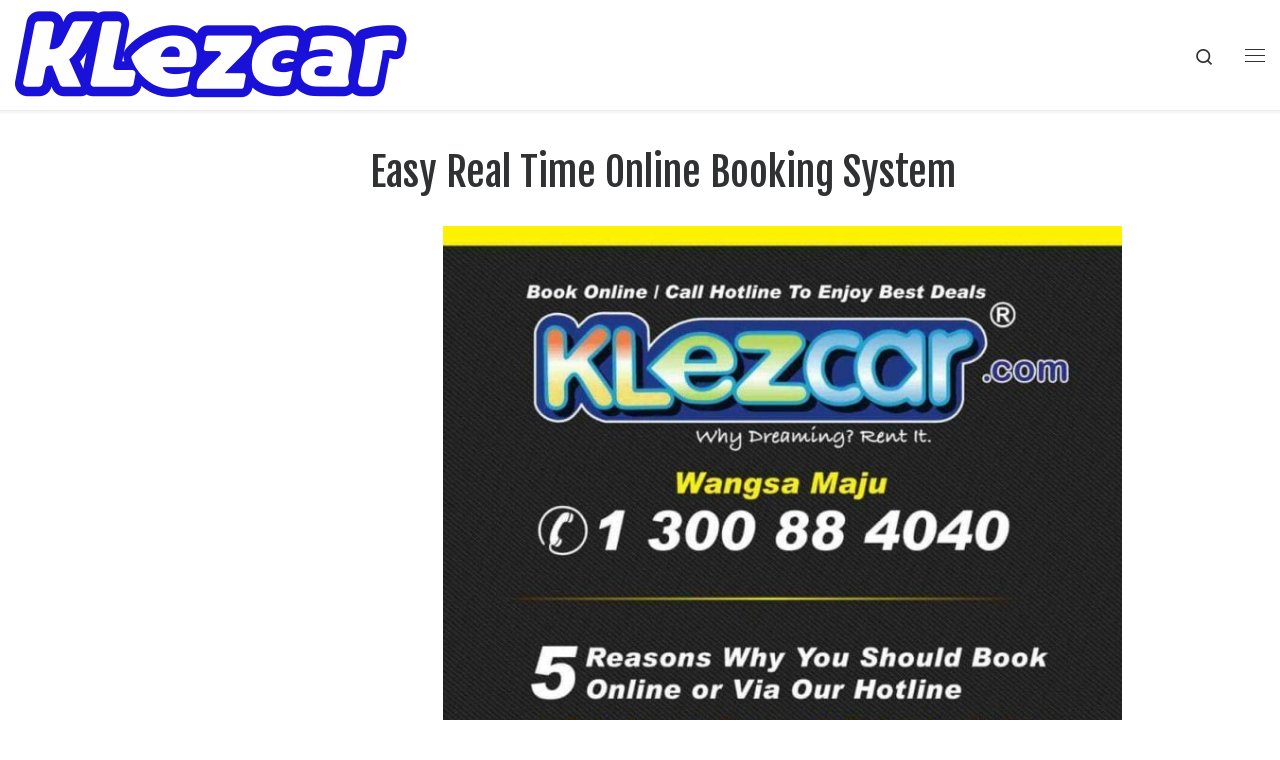

--- FILE ---
content_type: text/html; charset=UTF-8
request_url: https://blog.klezcar.com/easy-real-time-online-booking-system/
body_size: 63225
content:
<!DOCTYPE html>
<!--[if IE 7]>
<html class="ie ie7" lang="en-US">
<![endif]-->
<!--[if IE 8]>
<html class="ie ie8" lang="en-US">
<![endif]-->
<!--[if !(IE 7) | !(IE 8)  ]><!-->
<html lang="en-US" class="no-js">
<!--<![endif]-->
  <head>
  <meta charset="UTF-8" />
  <meta http-equiv="X-UA-Compatible" content="IE=EDGE" />
  <meta name="viewport" content="width=device-width, initial-scale=1.0" />
  <link rel="profile"  href="https://gmpg.org/xfn/11" />
  <link rel="pingback" href="https://blog.klezcar.com/xmlrpc.php" />
<script>(function(html){html.className = html.className.replace(/\bno-js\b/,'js')})(document.documentElement);</script>
<meta name='robots' content='index, follow, max-image-preview:large, max-snippet:-1, max-video-preview:-1' />
<!-- Google tag (gtag.js) consent mode dataLayer added by Site Kit -->
<script id="google_gtagjs-js-consent-mode-data-layer">
window.dataLayer = window.dataLayer || [];function gtag(){dataLayer.push(arguments);}
gtag('consent', 'default', {"ad_personalization":"denied","ad_storage":"denied","ad_user_data":"denied","analytics_storage":"denied","functionality_storage":"denied","security_storage":"denied","personalization_storage":"denied","region":["AT","BE","BG","CH","CY","CZ","DE","DK","EE","ES","FI","FR","GB","GR","HR","HU","IE","IS","IT","LI","LT","LU","LV","MT","NL","NO","PL","PT","RO","SE","SI","SK"],"wait_for_update":500});
window._googlesitekitConsentCategoryMap = {"statistics":["analytics_storage"],"marketing":["ad_storage","ad_user_data","ad_personalization"],"functional":["functionality_storage","security_storage"],"preferences":["personalization_storage"]};
window._googlesitekitConsents = {"ad_personalization":"denied","ad_storage":"denied","ad_user_data":"denied","analytics_storage":"denied","functionality_storage":"denied","security_storage":"denied","personalization_storage":"denied","region":["AT","BE","BG","CH","CY","CZ","DE","DK","EE","ES","FI","FR","GB","GR","HR","HU","IE","IS","IT","LI","LT","LU","LV","MT","NL","NO","PL","PT","RO","SE","SI","SK"],"wait_for_update":500};
</script>
<!-- End Google tag (gtag.js) consent mode dataLayer added by Site Kit -->

	<!-- This site is optimized with the Yoast SEO plugin v26.0 - https://yoast.com/wordpress/plugins/seo/ -->
	<title>Easy Real Time Online Booking System - Klezcar Malaysia Car Rental Service</title>
	<meta name="description" content="&nbsp; Klezcar online rental car booking system gives you immediate view of availability, rates and instant booking confirmation. It features" />
	<link rel="canonical" href="https://blog.klezcar.com/easy-real-time-online-booking-system/" />
	<meta property="og:locale" content="en_US" />
	<meta property="og:type" content="article" />
	<meta property="og:title" content="Easy Real Time Online Booking System - Klezcar Malaysia Car Rental Service" />
	<meta property="og:description" content="&nbsp; Klezcar online rental car booking system gives you immediate view of availability, rates and instant booking confirmation. It features" />
	<meta property="og:url" content="https://blog.klezcar.com/easy-real-time-online-booking-system/" />
	<meta property="og:site_name" content="Klezcar Malaysia Car Rental Service" />
	<meta property="article:publisher" content="https://www.facebook.com/KLezCar" />
	<meta property="article:modified_time" content="2015-11-03T11:20:17+00:00" />
	<meta property="og:image" content="https://blog.klezcar.com/wp-content/uploads/2015/10/photo_2015-10-19_03-09-20.jpg" />
	<meta property="og:image:width" content="905" />
	<meta property="og:image:height" content="1280" />
	<meta property="og:image:type" content="image/jpeg" />
	<meta name="twitter:card" content="summary_large_image" />
	<meta name="twitter:site" content="@klezcarhq" />
	<meta name="twitter:label1" content="Est. reading time" />
	<meta name="twitter:data1" content="1 minute" />
	<script type="application/ld+json" class="yoast-schema-graph">{"@context":"https://schema.org","@graph":[{"@type":"WebPage","@id":"https://blog.klezcar.com/easy-real-time-online-booking-system/","url":"https://blog.klezcar.com/easy-real-time-online-booking-system/","name":"Easy Real Time Online Booking System - Klezcar Malaysia Car Rental Service","isPartOf":{"@id":"https://blog.klezcar.com/#website"},"primaryImageOfPage":{"@id":"https://blog.klezcar.com/easy-real-time-online-booking-system/#primaryimage"},"image":{"@id":"https://blog.klezcar.com/easy-real-time-online-booking-system/#primaryimage"},"thumbnailUrl":"https://blog.klezcar.com/wp-content/uploads/2015/10/photo_2015-10-19_03-09-20.jpg","datePublished":"2015-11-03T10:42:26+00:00","dateModified":"2015-11-03T11:20:17+00:00","description":"&nbsp; Klezcar online rental car booking system gives you immediate view of availability, rates and instant booking confirmation. It features","breadcrumb":{"@id":"https://blog.klezcar.com/easy-real-time-online-booking-system/#breadcrumb"},"inLanguage":"en-US","potentialAction":[{"@type":"ReadAction","target":["https://blog.klezcar.com/easy-real-time-online-booking-system/"]}]},{"@type":"ImageObject","inLanguage":"en-US","@id":"https://blog.klezcar.com/easy-real-time-online-booking-system/#primaryimage","url":"https://blog.klezcar.com/wp-content/uploads/2015/10/photo_2015-10-19_03-09-20.jpg","contentUrl":"https://blog.klezcar.com/wp-content/uploads/2015/10/photo_2015-10-19_03-09-20.jpg","width":905,"height":1280,"caption":"2nd step klezcar online booking car rental"},{"@type":"BreadcrumbList","@id":"https://blog.klezcar.com/easy-real-time-online-booking-system/#breadcrumb","itemListElement":[{"@type":"ListItem","position":1,"name":"Car Rental In Kuala Lumpur Malaysia","item":"https://blog.klezcar.com/"},{"@type":"ListItem","position":2,"name":"Easy Real Time Online Booking System"}]},{"@type":"WebSite","@id":"https://blog.klezcar.com/#website","url":"https://blog.klezcar.com/","name":"Klezcar Malaysia Car Rental Service","description":"Cars For Everyone, Anytime &amp; Anywhere - KLezCar","publisher":{"@id":"https://blog.klezcar.com/#organization"},"potentialAction":[{"@type":"SearchAction","target":{"@type":"EntryPoint","urlTemplate":"https://blog.klezcar.com/?s={search_term_string}"},"query-input":{"@type":"PropertyValueSpecification","valueRequired":true,"valueName":"search_term_string"}}],"inLanguage":"en-US"},{"@type":"Organization","@id":"https://blog.klezcar.com/#organization","name":"Klezcar Malaysia Car Rental Service","url":"https://blog.klezcar.com/","logo":{"@type":"ImageObject","inLanguage":"en-US","@id":"https://blog.klezcar.com/#/schema/logo/image/","url":"https://blog.klezcar.com/wp-content/uploads/2025/09/Mobile-apps-logo-1.png","contentUrl":"https://blog.klezcar.com/wp-content/uploads/2025/09/Mobile-apps-logo-1.png","width":2084,"height":2084,"caption":"Klezcar Malaysia Car Rental Service"},"image":{"@id":"https://blog.klezcar.com/#/schema/logo/image/"},"sameAs":["https://www.facebook.com/KLezCar","https://x.com/klezcarhq"]}]}</script>
	<!-- / Yoast SEO plugin. -->


<link rel='dns-prefetch' href='//www.googletagmanager.com' />
<link rel="alternate" type="application/rss+xml" title="Klezcar Malaysia Car Rental Service &raquo; Feed" href="https://blog.klezcar.com/feed/" />
<link rel="alternate" type="application/rss+xml" title="Klezcar Malaysia Car Rental Service &raquo; Comments Feed" href="https://blog.klezcar.com/comments/feed/" />
<link rel="alternate" type="application/rss+xml" title="Klezcar Malaysia Car Rental Service &raquo; Easy Real Time Online Booking System Comments Feed" href="https://blog.klezcar.com/easy-real-time-online-booking-system/feed/" />
<link rel="alternate" title="oEmbed (JSON)" type="application/json+oembed" href="https://blog.klezcar.com/wp-json/oembed/1.0/embed?url=https%3A%2F%2Fblog.klezcar.com%2Feasy-real-time-online-booking-system%2F" />
<link rel="alternate" title="oEmbed (XML)" type="text/xml+oembed" href="https://blog.klezcar.com/wp-json/oembed/1.0/embed?url=https%3A%2F%2Fblog.klezcar.com%2Feasy-real-time-online-booking-system%2F&#038;format=xml" />
<style id='wp-img-auto-sizes-contain-inline-css'>
img:is([sizes=auto i],[sizes^="auto," i]){contain-intrinsic-size:3000px 1500px}
/*# sourceURL=wp-img-auto-sizes-contain-inline-css */
</style>
<style id='wp-emoji-styles-inline-css'>

	img.wp-smiley, img.emoji {
		display: inline !important;
		border: none !important;
		box-shadow: none !important;
		height: 1em !important;
		width: 1em !important;
		margin: 0 0.07em !important;
		vertical-align: -0.1em !important;
		background: none !important;
		padding: 0 !important;
	}
/*# sourceURL=wp-emoji-styles-inline-css */
</style>
<style id='wp-block-library-inline-css'>
:root{--wp-block-synced-color:#7a00df;--wp-block-synced-color--rgb:122,0,223;--wp-bound-block-color:var(--wp-block-synced-color);--wp-editor-canvas-background:#ddd;--wp-admin-theme-color:#007cba;--wp-admin-theme-color--rgb:0,124,186;--wp-admin-theme-color-darker-10:#006ba1;--wp-admin-theme-color-darker-10--rgb:0,107,160.5;--wp-admin-theme-color-darker-20:#005a87;--wp-admin-theme-color-darker-20--rgb:0,90,135;--wp-admin-border-width-focus:2px}@media (min-resolution:192dpi){:root{--wp-admin-border-width-focus:1.5px}}.wp-element-button{cursor:pointer}:root .has-very-light-gray-background-color{background-color:#eee}:root .has-very-dark-gray-background-color{background-color:#313131}:root .has-very-light-gray-color{color:#eee}:root .has-very-dark-gray-color{color:#313131}:root .has-vivid-green-cyan-to-vivid-cyan-blue-gradient-background{background:linear-gradient(135deg,#00d084,#0693e3)}:root .has-purple-crush-gradient-background{background:linear-gradient(135deg,#34e2e4,#4721fb 50%,#ab1dfe)}:root .has-hazy-dawn-gradient-background{background:linear-gradient(135deg,#faaca8,#dad0ec)}:root .has-subdued-olive-gradient-background{background:linear-gradient(135deg,#fafae1,#67a671)}:root .has-atomic-cream-gradient-background{background:linear-gradient(135deg,#fdd79a,#004a59)}:root .has-nightshade-gradient-background{background:linear-gradient(135deg,#330968,#31cdcf)}:root .has-midnight-gradient-background{background:linear-gradient(135deg,#020381,#2874fc)}:root{--wp--preset--font-size--normal:16px;--wp--preset--font-size--huge:42px}.has-regular-font-size{font-size:1em}.has-larger-font-size{font-size:2.625em}.has-normal-font-size{font-size:var(--wp--preset--font-size--normal)}.has-huge-font-size{font-size:var(--wp--preset--font-size--huge)}.has-text-align-center{text-align:center}.has-text-align-left{text-align:left}.has-text-align-right{text-align:right}.has-fit-text{white-space:nowrap!important}#end-resizable-editor-section{display:none}.aligncenter{clear:both}.items-justified-left{justify-content:flex-start}.items-justified-center{justify-content:center}.items-justified-right{justify-content:flex-end}.items-justified-space-between{justify-content:space-between}.screen-reader-text{border:0;clip-path:inset(50%);height:1px;margin:-1px;overflow:hidden;padding:0;position:absolute;width:1px;word-wrap:normal!important}.screen-reader-text:focus{background-color:#ddd;clip-path:none;color:#444;display:block;font-size:1em;height:auto;left:5px;line-height:normal;padding:15px 23px 14px;text-decoration:none;top:5px;width:auto;z-index:100000}html :where(.has-border-color){border-style:solid}html :where([style*=border-top-color]){border-top-style:solid}html :where([style*=border-right-color]){border-right-style:solid}html :where([style*=border-bottom-color]){border-bottom-style:solid}html :where([style*=border-left-color]){border-left-style:solid}html :where([style*=border-width]){border-style:solid}html :where([style*=border-top-width]){border-top-style:solid}html :where([style*=border-right-width]){border-right-style:solid}html :where([style*=border-bottom-width]){border-bottom-style:solid}html :where([style*=border-left-width]){border-left-style:solid}html :where(img[class*=wp-image-]){height:auto;max-width:100%}:where(figure){margin:0 0 1em}html :where(.is-position-sticky){--wp-admin--admin-bar--position-offset:var(--wp-admin--admin-bar--height,0px)}@media screen and (max-width:600px){html :where(.is-position-sticky){--wp-admin--admin-bar--position-offset:0px}}
/*# sourceURL=/wp-includes/css/dist/block-library/common.min.css */
</style>
<style id='classic-theme-styles-inline-css'>
/*! This file is auto-generated */
.wp-block-button__link{color:#fff;background-color:#32373c;border-radius:9999px;box-shadow:none;text-decoration:none;padding:calc(.667em + 2px) calc(1.333em + 2px);font-size:1.125em}.wp-block-file__button{background:#32373c;color:#fff;text-decoration:none}
/*# sourceURL=/wp-includes/css/classic-themes.min.css */
</style>
<link rel='stylesheet' id='gutenkit-frontend-common-css' href='https://blog.klezcar.com/wp-content/plugins/gutenkit-blocks-addon/build/gutenkit/frontend-common.css?ver=a28538744097629e283d' media='all' />
<style id='gutenkit-frontend-common-inline-css'>
.gkit-one-page-scroll-dots{gap:10px;--navigation-color:#00ff0d;--navigation-color-active:#00ff0d;--navigation-color-hover:#00ff0d;--navigation-tooltip-arrow-color:#00ff0d;--navigation-tooltip-arrow-color-hover:#00ff0d}.gkit-one-page-scroll-dots.gkit-one-page-scroll-dots-right{top:50%;right:0}.gkit-one-page-scroll-dots.gkit-one-page-scroll-dots-right .gkit-one-page-scroll-dot-timeline:not(:last-child)::before{height:calc(10px + 1)}.gkit-one-page-scroll-dots.gkit-one-page-scroll-dots-left{top:50%;left:0}.gkit-one-page-scroll-dots.gkit-one-page-scroll-dots-left .gkit-one-page-scroll-dot-timeline:not(:last-child)::before{height:calc(10px + 1)}.gkit-one-page-scroll-dots.gkit-one-page-scroll-dots-top{top:50%;left:0}.gkit-one-page-scroll-dots.gkit-one-page-scroll-dots-top .gkit-one-page-scroll-dot-timeline:not(:last-child)::before{height:calc(10px + 1)}.gkit-one-page-scroll-dots.gkit-one-page-scroll-dots-bottom{bottom:50%;left:0}.gkit-one-page-scroll-dots.gkit-one-page-scroll-dots-bottom .gkit-one-page-scroll-dot-timeline:not(:last-child)::before{height:calc(10px + 1)}li.gkit-one-page-scroll-dot{border-radius:50%}li.gkit-one-page-scroll-dot.gkit-one-page-scroll-dot-scaleUp{border-radius:50%}li.gkit-one-page-scroll-dot.gkit-one-page-scroll-dot-strokeDot{border-radius:50%}li.gkit-one-page-scroll-dot.gkit-one-page-scroll-dot-strokeSimple{border-radius:50%}li.gkit-one-page-scroll-dot:hover{border-radius:50%}li.gkit-one-page-scroll-dot.active:hover{border-radius:50%}li.gkit-one-page-scroll-dot.active{border-radius:50%}.gkit-one-page-scroll-tooltip{color:#ffffff;background-color:#00ff0d;padding:4px 8px;border-radius:4px;font-size:12px}@media (max-width:1024px){.gkit-one-page-scroll-dots{gap:10px;--navigation-color:#00ff0d;--navigation-color-active:#00ff0d;--navigation-color-hover:#00ff0d;--navigation-tooltip-arrow-color:#00ff0d;--navigation-tooltip-arrow-color-hover:#00ff0d}.gkit-one-page-scroll-dots.gkit-one-page-scroll-dots-right{top:50%;right:0}.gkit-one-page-scroll-dots.gkit-one-page-scroll-dots-right .gkit-one-page-scroll-dot-timeline:not(:last-child)::before{height:calc(10px + 1)}.gkit-one-page-scroll-dots.gkit-one-page-scroll-dots-left{top:50%;left:0}.gkit-one-page-scroll-dots.gkit-one-page-scroll-dots-left .gkit-one-page-scroll-dot-timeline:not(:last-child)::before{height:calc(10px + 1)}.gkit-one-page-scroll-dots.gkit-one-page-scroll-dots-top{top:50%;left:0}.gkit-one-page-scroll-dots.gkit-one-page-scroll-dots-top .gkit-one-page-scroll-dot-timeline:not(:last-child)::before{height:calc(10px + 1)}.gkit-one-page-scroll-dots.gkit-one-page-scroll-dots-bottom{bottom:50%;left:0}.gkit-one-page-scroll-dots.gkit-one-page-scroll-dots-bottom .gkit-one-page-scroll-dot-timeline:not(:last-child)::before{height:calc(10px + 1)}li.gkit-one-page-scroll-dot{border-radius:50%}li.gkit-one-page-scroll-dot.gkit-one-page-scroll-dot-scaleUp{border-radius:50%}li.gkit-one-page-scroll-dot.gkit-one-page-scroll-dot-strokeDot{border-radius:50%}li.gkit-one-page-scroll-dot.gkit-one-page-scroll-dot-strokeSimple{border-radius:50%}li.gkit-one-page-scroll-dot:hover{border-radius:50%}li.gkit-one-page-scroll-dot.active:hover{border-radius:50%}li.gkit-one-page-scroll-dot.active{border-radius:50%}.gkit-one-page-scroll-tooltip{color:#ffffff;background-color:#00ff0d;padding:4px 8px;border-radius:4px;font-size:12px}}@media (max-width:767px){.gkit-one-page-scroll-dots{gap:10px;--navigation-color:#00ff0d;--navigation-color-active:#00ff0d;--navigation-color-hover:#00ff0d;--navigation-tooltip-arrow-color:#00ff0d;--navigation-tooltip-arrow-color-hover:#00ff0d}.gkit-one-page-scroll-dots.gkit-one-page-scroll-dots-right{top:50%;right:0}.gkit-one-page-scroll-dots.gkit-one-page-scroll-dots-right .gkit-one-page-scroll-dot-timeline:not(:last-child)::before{height:calc(10px + 1)}.gkit-one-page-scroll-dots.gkit-one-page-scroll-dots-left{top:50%;left:0}.gkit-one-page-scroll-dots.gkit-one-page-scroll-dots-left .gkit-one-page-scroll-dot-timeline:not(:last-child)::before{height:calc(10px + 1)}.gkit-one-page-scroll-dots.gkit-one-page-scroll-dots-top{top:50%;left:0}.gkit-one-page-scroll-dots.gkit-one-page-scroll-dots-top .gkit-one-page-scroll-dot-timeline:not(:last-child)::before{height:calc(10px + 1)}.gkit-one-page-scroll-dots.gkit-one-page-scroll-dots-bottom{bottom:50%;left:0}.gkit-one-page-scroll-dots.gkit-one-page-scroll-dots-bottom .gkit-one-page-scroll-dot-timeline:not(:last-child)::before{height:calc(10px + 1)}li.gkit-one-page-scroll-dot{border-radius:50%}li.gkit-one-page-scroll-dot.gkit-one-page-scroll-dot-scaleUp{border-radius:50%}li.gkit-one-page-scroll-dot.gkit-one-page-scroll-dot-strokeDot{border-radius:50%}li.gkit-one-page-scroll-dot.gkit-one-page-scroll-dot-strokeSimple{border-radius:50%}li.gkit-one-page-scroll-dot:hover{border-radius:50%}li.gkit-one-page-scroll-dot.active:hover{border-radius:50%}li.gkit-one-page-scroll-dot.active{border-radius:50%}.gkit-one-page-scroll-tooltip{color:#ffffff;background-color:#00ff0d;padding:4px 8px;border-radius:4px;font-size:12px}}
/*# sourceURL=gutenkit-frontend-common-inline-css */
</style>
<link rel='stylesheet' id='customizr-main-css' href='https://blog.klezcar.com/wp-content/themes/customizr/assets/front/css/style.min.css?ver=4.4.21' media='all' />
<style id='customizr-main-inline-css'>
::-moz-selection{background-color:#08c}::selection{background-color:#08c}a,.btn-skin:active,.btn-skin:focus,.btn-skin:hover,.btn-skin.inverted,.grid-container__classic .post-type__icon,.post-type__icon:hover .icn-format,.grid-container__classic .post-type__icon:hover .icn-format,[class*='grid-container__'] .entry-title a.czr-title:hover,input[type=checkbox]:checked::before{color:#08c}.czr-css-loader > div ,.btn-skin,.btn-skin:active,.btn-skin:focus,.btn-skin:hover,.btn-skin-h-dark,.btn-skin-h-dark.inverted:active,.btn-skin-h-dark.inverted:focus,.btn-skin-h-dark.inverted:hover{border-color:#08c}.tc-header.border-top{border-top-color:#08c}[class*='grid-container__'] .entry-title a:hover::after,.grid-container__classic .post-type__icon,.btn-skin,.btn-skin.inverted:active,.btn-skin.inverted:focus,.btn-skin.inverted:hover,.btn-skin-h-dark,.btn-skin-h-dark.inverted:active,.btn-skin-h-dark.inverted:focus,.btn-skin-h-dark.inverted:hover,.sidebar .widget-title::after,input[type=radio]:checked::before{background-color:#08c}.btn-skin-light:active,.btn-skin-light:focus,.btn-skin-light:hover,.btn-skin-light.inverted{color:#1ab3ff}input:not([type='submit']):not([type='button']):not([type='number']):not([type='checkbox']):not([type='radio']):focus,textarea:focus,.btn-skin-light,.btn-skin-light.inverted,.btn-skin-light:active,.btn-skin-light:focus,.btn-skin-light:hover,.btn-skin-light.inverted:active,.btn-skin-light.inverted:focus,.btn-skin-light.inverted:hover{border-color:#1ab3ff}.btn-skin-light,.btn-skin-light.inverted:active,.btn-skin-light.inverted:focus,.btn-skin-light.inverted:hover{background-color:#1ab3ff}.btn-skin-lightest:active,.btn-skin-lightest:focus,.btn-skin-lightest:hover,.btn-skin-lightest.inverted{color:#33bbff}.btn-skin-lightest,.btn-skin-lightest.inverted,.btn-skin-lightest:active,.btn-skin-lightest:focus,.btn-skin-lightest:hover,.btn-skin-lightest.inverted:active,.btn-skin-lightest.inverted:focus,.btn-skin-lightest.inverted:hover{border-color:#33bbff}.btn-skin-lightest,.btn-skin-lightest.inverted:active,.btn-skin-lightest.inverted:focus,.btn-skin-lightest.inverted:hover{background-color:#33bbff}.pagination,a:hover,a:focus,a:active,.btn-skin-dark:active,.btn-skin-dark:focus,.btn-skin-dark:hover,.btn-skin-dark.inverted,.btn-skin-dark-oh:active,.btn-skin-dark-oh:focus,.btn-skin-dark-oh:hover,.post-info a:not(.btn):hover,.grid-container__classic .post-type__icon .icn-format,[class*='grid-container__'] .hover .entry-title a,.widget-area a:not(.btn):hover,a.czr-format-link:hover,.format-link.hover a.czr-format-link,button[type=submit]:hover,button[type=submit]:active,button[type=submit]:focus,input[type=submit]:hover,input[type=submit]:active,input[type=submit]:focus,.tabs .nav-link:hover,.tabs .nav-link.active,.tabs .nav-link.active:hover,.tabs .nav-link.active:focus{color:#005f8f}.grid-container__classic.tc-grid-border .grid__item,.btn-skin-dark,.btn-skin-dark.inverted,button[type=submit],input[type=submit],.btn-skin-dark:active,.btn-skin-dark:focus,.btn-skin-dark:hover,.btn-skin-dark.inverted:active,.btn-skin-dark.inverted:focus,.btn-skin-dark.inverted:hover,.btn-skin-h-dark:active,.btn-skin-h-dark:focus,.btn-skin-h-dark:hover,.btn-skin-h-dark.inverted,.btn-skin-h-dark.inverted,.btn-skin-h-dark.inverted,.btn-skin-dark-oh:active,.btn-skin-dark-oh:focus,.btn-skin-dark-oh:hover,.btn-skin-dark-oh.inverted:active,.btn-skin-dark-oh.inverted:focus,.btn-skin-dark-oh.inverted:hover,button[type=submit]:hover,button[type=submit]:active,button[type=submit]:focus,input[type=submit]:hover,input[type=submit]:active,input[type=submit]:focus{border-color:#005f8f}.btn-skin-dark,.btn-skin-dark.inverted:active,.btn-skin-dark.inverted:focus,.btn-skin-dark.inverted:hover,.btn-skin-h-dark:active,.btn-skin-h-dark:focus,.btn-skin-h-dark:hover,.btn-skin-h-dark.inverted,.btn-skin-h-dark.inverted,.btn-skin-h-dark.inverted,.btn-skin-dark-oh.inverted:active,.btn-skin-dark-oh.inverted:focus,.btn-skin-dark-oh.inverted:hover,.grid-container__classic .post-type__icon:hover,button[type=submit],input[type=submit],.czr-link-hover-underline .widgets-list-layout-links a:not(.btn)::before,.czr-link-hover-underline .widget_archive a:not(.btn)::before,.czr-link-hover-underline .widget_nav_menu a:not(.btn)::before,.czr-link-hover-underline .widget_rss ul a:not(.btn)::before,.czr-link-hover-underline .widget_recent_entries a:not(.btn)::before,.czr-link-hover-underline .widget_categories a:not(.btn)::before,.czr-link-hover-underline .widget_meta a:not(.btn)::before,.czr-link-hover-underline .widget_recent_comments a:not(.btn)::before,.czr-link-hover-underline .widget_pages a:not(.btn)::before,.czr-link-hover-underline .widget_calendar a:not(.btn)::before,[class*='grid-container__'] .hover .entry-title a::after,a.czr-format-link::before,.comment-author a::before,.comment-link::before,.tabs .nav-link.active::before{background-color:#005f8f}.btn-skin-dark-shaded:active,.btn-skin-dark-shaded:focus,.btn-skin-dark-shaded:hover,.btn-skin-dark-shaded.inverted{background-color:rgba(0,95,143,0.2)}.btn-skin-dark-shaded,.btn-skin-dark-shaded.inverted:active,.btn-skin-dark-shaded.inverted:focus,.btn-skin-dark-shaded.inverted:hover{background-color:rgba(0,95,143,0.8)}.navbar-brand,.header-tagline,h1,h2,h3,.tc-dropcap { font-family : 'Fjalla One';font-weight : 400; }
body { font-family : 'Cantarell';font-weight : 400; }

              body {
                font-size : 1.00rem;
                line-height : 1.5em;
              }

        .tc-header{
          z-index:110
        }
/*# sourceURL=customizr-main-inline-css */
</style>
<script src="https://blog.klezcar.com/wp-includes/js/jquery/jquery.min.js?ver=3.7.1" id="jquery-core-js"></script>
<script src="https://blog.klezcar.com/wp-includes/js/jquery/jquery-migrate.min.js?ver=3.4.1" id="jquery-migrate-js"></script>
<script src="https://blog.klezcar.com/wp-content/themes/customizr/assets/front/js/libs/modernizr.min.js?ver=4.4.21" id="modernizr-js"></script>
<script src="https://blog.klezcar.com/wp-includes/js/underscore.min.js?ver=1.13.7" id="underscore-js"></script>
<script id="tc-scripts-js-extra">
var CZRParams = {"assetsPath":"https://blog.klezcar.com/wp-content/themes/customizr/assets/front/","mainScriptUrl":"https://blog.klezcar.com/wp-content/themes/customizr/assets/front/js/tc-scripts.min.js?4.4.21","deferFontAwesome":"1","fontAwesomeUrl":"https://blog.klezcar.com/wp-content/themes/customizr/assets/shared/fonts/fa/css/fontawesome-all.min.css?4.4.21","_disabled":[],"centerSliderImg":"1","isLightBoxEnabled":"1","SmoothScroll":{"Enabled":true,"Options":{"touchpadSupport":false}},"isAnchorScrollEnabled":"1","anchorSmoothScrollExclude":{"simple":["[class*=edd]",".carousel-control","[data-toggle=\"modal\"]","[data-toggle=\"dropdown\"]","[data-toggle=\"czr-dropdown\"]","[data-toggle=\"tooltip\"]","[data-toggle=\"popover\"]","[data-toggle=\"collapse\"]","[data-toggle=\"czr-collapse\"]","[data-toggle=\"tab\"]","[data-toggle=\"pill\"]","[data-toggle=\"czr-pill\"]","[class*=upme]","[class*=um-]"],"deep":{"classes":[],"ids":[]}},"timerOnScrollAllBrowsers":"1","centerAllImg":"1","HasComments":"","LoadModernizr":"1","stickyHeader":"1","extLinksStyle":"1","extLinksTargetExt":"1","extLinksSkipSelectors":{"classes":["btn","button"],"ids":[]},"dropcapEnabled":"1","dropcapWhere":{"post":"1","page":"1"},"dropcapMinWords":"50","dropcapSkipSelectors":{"tags":["IMG","IFRAME","H1","H2","H3","H4","H5","H6","BLOCKQUOTE","UL","OL"],"classes":["btn"],"id":[]},"imgSmartLoadEnabled":"1","imgSmartLoadOpts":{"parentSelectors":["[class*=grid-container], .article-container",".__before_main_wrapper",".widget-front",".post-related-articles",".tc-singular-thumbnail-wrapper",".sek-module-inner"],"opts":{"excludeImg":[".tc-holder-img"]}},"imgSmartLoadsForSliders":"","pluginCompats":[],"isWPMobile":"","menuStickyUserSettings":{"desktop":"no_stick","mobile":"no_stick"},"adminAjaxUrl":"https://blog.klezcar.com/wp-admin/admin-ajax.php","ajaxUrl":"https://blog.klezcar.com/?czrajax=1","frontNonce":{"id":"CZRFrontNonce","handle":"1e3e81a28e"},"isDevMode":"","isModernStyle":"1","i18n":{"Permanently dismiss":"Permanently dismiss"},"frontNotifications":{"welcome":{"enabled":false,"content":"","dismissAction":"dismiss_welcome_note_front"}},"preloadGfonts":"1","googleFonts":"Fjalla+One:400%7CCantarell:400","version":"4.4.21"};
//# sourceURL=tc-scripts-js-extra
</script>
<script src="https://blog.klezcar.com/wp-content/themes/customizr/assets/front/js/tc-scripts.min.js?ver=4.4.21" id="tc-scripts-js" defer></script>

<!-- Google tag (gtag.js) snippet added by Site Kit -->
<!-- Google Analytics snippet added by Site Kit -->
<!-- Google Ads snippet added by Site Kit -->
<script src="https://www.googletagmanager.com/gtag/js?id=G-6DSQ460YW7" id="google_gtagjs-js" async></script>
<script id="google_gtagjs-js-after">
window.dataLayer = window.dataLayer || [];function gtag(){dataLayer.push(arguments);}
gtag("set","linker",{"domains":["blog.klezcar.com"]});
gtag("js", new Date());
gtag("set", "developer_id.dZTNiMT", true);
gtag("config", "G-6DSQ460YW7", {"googlesitekit_post_type":"page"});
gtag("config", "AW-16468512327");
//# sourceURL=google_gtagjs-js-after
</script>
<link rel="https://api.w.org/" href="https://blog.klezcar.com/wp-json/" /><link rel="alternate" title="JSON" type="application/json" href="https://blog.klezcar.com/wp-json/wp/v2/pages/610" /><link rel="EditURI" type="application/rsd+xml" title="RSD" href="https://blog.klezcar.com/xmlrpc.php?rsd" />
<meta name="generator" content="WordPress 6.9" />
<link rel='shortlink' href='https://blog.klezcar.com/?p=610' />
<meta name="generator" content="Site Kit by Google 1.168.0" /><script type='text/javascript'>var breakpoints = [{"label":"Desktop","slug":"Desktop","value":"base","direction":"max","isActive":true,"isRequired":true},{"label":"Tablet","slug":"Tablet","value":"1024","direction":"max","isActive":true,"isRequired":true},{"label":"Mobile","slug":"Mobile","value":"767","direction":"max","isActive":true,"isRequired":true}];</script>              <link rel="preload" as="font" type="font/woff2" href="https://blog.klezcar.com/wp-content/themes/customizr/assets/shared/fonts/customizr/customizr.woff2?128396981" crossorigin="anonymous"/>
            <meta name="generator" content="Elementor 3.34.1; features: additional_custom_breakpoints; settings: css_print_method-external, google_font-enabled, font_display-swap">
			<style>
				.e-con.e-parent:nth-of-type(n+4):not(.e-lazyloaded):not(.e-no-lazyload),
				.e-con.e-parent:nth-of-type(n+4):not(.e-lazyloaded):not(.e-no-lazyload) * {
					background-image: none !important;
				}
				@media screen and (max-height: 1024px) {
					.e-con.e-parent:nth-of-type(n+3):not(.e-lazyloaded):not(.e-no-lazyload),
					.e-con.e-parent:nth-of-type(n+3):not(.e-lazyloaded):not(.e-no-lazyload) * {
						background-image: none !important;
					}
				}
				@media screen and (max-height: 640px) {
					.e-con.e-parent:nth-of-type(n+2):not(.e-lazyloaded):not(.e-no-lazyload),
					.e-con.e-parent:nth-of-type(n+2):not(.e-lazyloaded):not(.e-no-lazyload) * {
						background-image: none !important;
					}
				}
			</style>
			
<!-- Google Tag Manager snippet added by Site Kit -->
<script>
			( function( w, d, s, l, i ) {
				w[l] = w[l] || [];
				w[l].push( {'gtm.start': new Date().getTime(), event: 'gtm.js'} );
				var f = d.getElementsByTagName( s )[0],
					j = d.createElement( s ), dl = l != 'dataLayer' ? '&l=' + l : '';
				j.async = true;
				j.src = 'https://www.googletagmanager.com/gtm.js?id=' + i + dl;
				f.parentNode.insertBefore( j, f );
			} )( window, document, 'script', 'dataLayer', 'GTM-TVHC7TL' );
			
</script>

<!-- End Google Tag Manager snippet added by Site Kit -->
<link rel="icon" href="https://blog.klezcar.com/wp-content/uploads/2020/11/cropped-pixlr-bg-result-32x32.png" sizes="32x32" />
<link rel="icon" href="https://blog.klezcar.com/wp-content/uploads/2020/11/cropped-pixlr-bg-result-192x192.png" sizes="192x192" />
<link rel="apple-touch-icon" href="https://blog.klezcar.com/wp-content/uploads/2020/11/cropped-pixlr-bg-result-180x180.png" />
<meta name="msapplication-TileImage" content="https://blog.klezcar.com/wp-content/uploads/2020/11/cropped-pixlr-bg-result-270x270.png" />
</head>

  <body class="wp-singular page-template-default page page-id-610 wp-custom-logo wp-embed-responsive wp-theme-customizr gutenkit-pro gutenkit gutenkit-frontend czr-link-hover-underline skin-shadow header-skin-light footer-skin-light czr-l-sidebar tc-center-images czr-full-layout sn-right customizr-4-4-21 elementor-default elementor-kit-4042">
    		<!-- Google Tag Manager (noscript) snippet added by Site Kit -->
		<noscript>
			<iframe src="https://www.googletagmanager.com/ns.html?id=GTM-TVHC7TL" height="0" width="0" style="display:none;visibility:hidden"></iframe>
		</noscript>
		<!-- End Google Tag Manager (noscript) snippet added by Site Kit -->
		      <a class="screen-reader-text skip-link" href="#content">Skip to content</a>
    <div id="tc-sn" class="tc-sn side-nav__container d-none d-lg-block" >
    <nav class="tc-sn side-nav__nav" >
      <div class="tc-sn-inner">
        <div class="hamburger-toggler__container " >
  <button class="ham-toggler-menu czr-collapsed" data-toggle="sidenav" aria-expanded="false"><span class="ham__toggler-span-wrapper"><span class="line line-1"></span><span class="line line-2"></span><span class="line line-3"></span></span><span class="screen-reader-text">Menu</span></button>
</div>
<div class="nav__menu-wrapper side-nav__menu-wrapper" >
<ul id="main-menu" class="side-nav__menu side vertical-nav nav__menu flex-column nav"><li id="menu-item-50" class="menu-item menu-item-type-custom menu-item-object-custom menu-item-50"><a href="http://klezcar.com/blog" class="nav__link"><span class="nav__title">Home</span></a></li>
<li id="menu-item-523" class="menu-item menu-item-type-custom menu-item-object-custom menu-item-523"><a href="http://www.klezcar.com" class="nav__link"><span class="nav__title">Klezcar Site</span></a></li>
<li id="menu-item-644" class="menu-item menu-item-type-post_type menu-item-object-page menu-item-644"><a href="https://blog.klezcar.com/klezcar-latest-updates/" class="nav__link"><span class="nav__title">Klezcar Latest Updates</span></a></li>
<li id="menu-item-399" class="menu-item menu-item-type-post_type menu-item-object-page menu-item-399"><a href="https://blog.klezcar.com/contact-us/" class="nav__link"><span class="nav__title">Contact Us</span></a></li>
<li id="menu-item-351" class="menu-item menu-item-type-custom menu-item-object-custom menu-item-351"><a href="http://www.klezcar.com/reservations.php" class="nav__link"><span class="nav__title">Reservations</span></a></li>
</ul></div>      </div><!-- /.tc-sn-inner  -->
    </nav>
</div>
    
    <div id="tc-page-wrap" class="">

      <header class="tpnav-header__header tc-header sl-logo_left czr-submenu-fade czr-submenu-move" >
        <div class="primary-navbar__wrapper d-none d-lg-block" >
  <div class="container-fluid">
    <div class="row align-items-center flex-row primary-navbar__row">
      <div class="branding__container col col-auto" >
  <div class="branding align-items-center flex-column ">
    <div class="branding-row d-flex flex-row align-items-center align-self-start">
      <div class="navbar-brand col-auto " >
  <a class="navbar-brand-sitelogo" href="https://blog.klezcar.com/"  aria-label="Klezcar Malaysia Car Rental Service | Cars For Everyone, Anytime &amp; Anywhere &#8211; KLezCar" >
    <img loading="lazy" src="https://blog.klezcar.com/wp-content/uploads/2020/11/cropped-klezcar-3.png" alt="Back Home" class="" width="400" height="88">  </a>
</div>
      </div>
      </div>
</div>
      <div class="primary-nav__container justify-content-lg-around col col-lg-auto flex-lg-column" >
  <div class="primary-nav__wrapper flex-lg-row align-items-center justify-content-end">
     <div class="primary-nav__utils nav__utils col-auto" >
    <ul class="nav utils flex-row flex-nowrap regular-nav">
      <li class="nav__search " >
  <a href="#" class="search-toggle_btn icn-search czr-overlay-toggle_btn"  aria-expanded="false"><span class="sr-only">Search</span></a>
        <div class="czr-search-expand">
      <div class="czr-search-expand-inner"><div class="search-form__container " >
  <form action="https://blog.klezcar.com/" method="get" class="czr-form search-form">
    <div class="form-group czr-focus">
            <label for="s-696530a0b0cde" id="lsearch-696530a0b0cde">
        <span class="screen-reader-text">Search</span>
        <input id="s-696530a0b0cde" class="form-control czr-search-field" name="s" type="search" value="" aria-describedby="lsearch-696530a0b0cde" placeholder="Search &hellip;">
      </label>
      <button type="submit" class="button"><i class="icn-search"></i><span class="screen-reader-text">Search &hellip;</span></button>
    </div>
  </form>
</div></div>
    </div>
    </li>
<li class="hamburger-toggler__container " >
  <button class="ham-toggler-menu czr-collapsed" data-toggle="sidenav" aria-expanded="false"><span class="ham__toggler-span-wrapper"><span class="line line-1"></span><span class="line line-2"></span><span class="line line-3"></span></span><span class="screen-reader-text">Menu</span></button>
</li>
    </ul>
</div>  </div>
</div>
    </div>
  </div>
</div>    <div class="mobile-navbar__wrapper d-lg-none" >
    <div class="branding__container justify-content-between align-items-center container-fluid" >
  <div class="branding flex-column">
    <div class="branding-row d-flex align-self-start flex-row align-items-center">
      <div class="navbar-brand col-auto " >
  <a class="navbar-brand-sitelogo" href="https://blog.klezcar.com/"  aria-label="Klezcar Malaysia Car Rental Service | Cars For Everyone, Anytime &amp; Anywhere &#8211; KLezCar" >
    <img loading="lazy" src="https://blog.klezcar.com/wp-content/uploads/2020/11/cropped-klezcar-3.png" alt="Back Home" class="" width="400" height="88">  </a>
</div>
    </div>
      </div>
  <div class="mobile-utils__wrapper nav__utils regular-nav">
    <ul class="nav utils row flex-row flex-nowrap">
      <li class="hamburger-toggler__container " >
  <button class="ham-toggler-menu czr-collapsed" data-toggle="czr-collapse" data-target="#mobile-nav"><span class="ham__toggler-span-wrapper"><span class="line line-1"></span><span class="line line-2"></span><span class="line line-3"></span></span><span class="screen-reader-text">Menu</span></button>
</li>
    </ul>
  </div>
</div>
<div class="mobile-nav__container " >
   <nav class="mobile-nav__nav flex-column czr-collapse" id="mobile-nav">
      <div class="mobile-nav__inner container-fluid">
      <div class="nav__menu-wrapper mobile-nav__menu-wrapper czr-open-on-click" >
<ul id="mobile-nav-menu" class="mobile-nav__menu vertical-nav nav__menu flex-column nav"><li class="menu-item menu-item-type-custom menu-item-object-custom menu-item-50"><a href="http://klezcar.com/blog" class="nav__link"><span class="nav__title">Home</span></a></li>
<li class="menu-item menu-item-type-custom menu-item-object-custom menu-item-523"><a href="http://www.klezcar.com" class="nav__link"><span class="nav__title">Klezcar Site</span></a></li>
<li class="menu-item menu-item-type-post_type menu-item-object-page menu-item-644"><a href="https://blog.klezcar.com/klezcar-latest-updates/" class="nav__link"><span class="nav__title">Klezcar Latest Updates</span></a></li>
<li class="menu-item menu-item-type-post_type menu-item-object-page menu-item-399"><a href="https://blog.klezcar.com/contact-us/" class="nav__link"><span class="nav__title">Contact Us</span></a></li>
<li class="menu-item menu-item-type-custom menu-item-object-custom menu-item-351"><a href="http://www.klezcar.com/reservations.php" class="nav__link"><span class="nav__title">Reservations</span></a></li>
</ul></div>      </div>
  </nav>
</div></div></header>


  
    <div id="main-wrapper" class="section">

                      

          
          <div class="container" role="main">

            
            <div class="flex-row row column-content-wrapper">

                
                <div id="content" class="col-12 col-md-9 article-container">

                  <article id="page-610" class="post-610 page type-page status-publish has-post-thumbnail czr-hentry" >
    <header class="entry-header " >
  <div class="entry-header-inner">
        <h1 class="entry-title">Easy Real Time Online Booking System</h1>
      </div>
</header>  <div class="post-entry tc-content-inner">
    <section class="post-content entry-content " >
      <div class="czr-wp-the-content">
        <p><a href="http://klezcar.com/blog/wp-content/uploads/2015/10/photo_2015-10-19_03-09-10.jpg" data-lb-type="grouped-post"><img fetchpriority="high"  fetchpriority="high" decoding="async" class="wp-image-591 aligncenter"  src="[data-uri]" data-src="http://klezcar.com/blog/wp-content/uploads/2015/10/photo_2015-10-19_03-09-10.jpg"  alt="easy online booking car rental malaysia" width="679" height="967" data-id="591" data-srcset="https://blog.klezcar.com/wp-content/uploads/2015/10/photo_2015-10-19_03-09-10.jpg 898w, https://blog.klezcar.com/wp-content/uploads/2015/10/photo_2015-10-19_03-09-10-210x300.jpg 210w, https://blog.klezcar.com/wp-content/uploads/2015/10/photo_2015-10-19_03-09-10-718x1024.jpg 718w" data-sizes="(max-width: 679px) 100vw, 679px" /></a></p>
<p>&nbsp;</p>
<p>Klezcar online rental car booking system gives you immediate view of availability, rates and instant booking confirmation. It features sophisticated rate options, fleet management functions to give you a powerful online reservation system. Your particular order can be sent directly to your e-mail address as a booking summary details. You may choose the proper class of vehicle and checks the availability of the specific dates you want and automatically receives a confirmation number.The availability will be listed by vehicle.</p>
<p>Travel agencies and other references can submit their customer&#8217;s reservations through the reservation central by simply entering their access code and commission rates will be calculated automatically and accumulated on their monthly report.</p>
<p>For reservation and agent log in,you may go to our reservation page at <a href="http://www.klezcar.com/reservations.php">www.klezcar.com/reservations.php</a></p>
<p>&nbsp;</p>
<p style="text-align: center;"><strong>Here is some step briefing about our real time online  car rental reservation system. Just simple,easy and reliable! </strong></p>
<p><a href="http://klezcar.com/blog/wp-content/uploads/2015/10/photo_2015-10-19_03-09-15.jpg" data-lb-type="grouped-post"><img loading="lazy"  decoding="async" class="wp-image-593 aligncenter"  src="[data-uri]" data-src="http://klezcar.com/blog/wp-content/uploads/2015/10/photo_2015-10-19_03-09-15.jpg"  alt="first step klezcar online booking car rental" width="678" height="958" data-id="593" data-srcset="https://blog.klezcar.com/wp-content/uploads/2015/10/photo_2015-10-19_03-09-15.jpg 905w, https://blog.klezcar.com/wp-content/uploads/2015/10/photo_2015-10-19_03-09-15-212x300.jpg 212w, https://blog.klezcar.com/wp-content/uploads/2015/10/photo_2015-10-19_03-09-15-724x1024.jpg 724w" data-sizes="(max-width: 678px) 100vw, 678px" /></a></p>
<p><a href="http://klezcar.com/blog/wp-content/uploads/2015/10/photo_2015-10-19_03-09-20.jpg" data-lb-type="grouped-post"><img loading="lazy"  decoding="async" class="wp-image-594 aligncenter"  src="[data-uri]" data-src="http://klezcar.com/blog/wp-content/uploads/2015/10/photo_2015-10-19_03-09-20.jpg"  alt="2nd step klezcar online booking car rental" width="680" height="961" data-id="594" data-srcset="https://blog.klezcar.com/wp-content/uploads/2015/10/photo_2015-10-19_03-09-20.jpg 905w, https://blog.klezcar.com/wp-content/uploads/2015/10/photo_2015-10-19_03-09-20-212x300.jpg 212w, https://blog.klezcar.com/wp-content/uploads/2015/10/photo_2015-10-19_03-09-20-724x1024.jpg 724w" data-sizes="(max-width: 680px) 100vw, 680px" /></a></p>
<p><a href="http://klezcar.com/blog/wp-content/uploads/2015/10/photo_2015-10-19_03-09-28.jpg" data-lb-type="grouped-post"><img loading="lazy"  loading="lazy" decoding="async" class="wp-image-596 aligncenter"  src="[data-uri]" data-src="http://klezcar.com/blog/wp-content/uploads/2015/10/photo_2015-10-19_03-09-28.jpg"  alt="3rd step klezcar real time car rental booking" width="680" height="962" data-id="596" data-srcset="https://blog.klezcar.com/wp-content/uploads/2015/10/photo_2015-10-19_03-09-28.jpg 905w, https://blog.klezcar.com/wp-content/uploads/2015/10/photo_2015-10-19_03-09-28-212x300.jpg 212w, https://blog.klezcar.com/wp-content/uploads/2015/10/photo_2015-10-19_03-09-28-724x1024.jpg 724w" data-sizes="(max-width: 680px) 100vw, 680px" /></a></p>
<p><a href="http://klezcar.com/blog/wp-content/uploads/2015/10/photo_2015-10-19_03-09-25.jpg" data-lb-type="grouped-post"><img loading="lazy"  loading="lazy" decoding="async" class="wp-image-595 aligncenter"  src="[data-uri]" data-src="http://klezcar.com/blog/wp-content/uploads/2015/10/photo_2015-10-19_03-09-25.jpg"  alt="4th step klezcar real time booking car rental system" width="680" height="962" data-id="595" data-srcset="https://blog.klezcar.com/wp-content/uploads/2015/10/photo_2015-10-19_03-09-25.jpg 905w, https://blog.klezcar.com/wp-content/uploads/2015/10/photo_2015-10-19_03-09-25-212x300.jpg 212w, https://blog.klezcar.com/wp-content/uploads/2015/10/photo_2015-10-19_03-09-25-724x1024.jpg 724w" data-sizes="(max-width: 680px) 100vw, 680px" /></a></p>
<p><a href="http://klezcar.com/blog/wp-content/uploads/2015/10/photo_2015-10-19_03-09-30.jpg" data-lb-type="grouped-post"><img loading="lazy"  loading="lazy" decoding="async" class="wp-image-597 aligncenter"  src="[data-uri]" data-src="http://klezcar.com/blog/wp-content/uploads/2015/10/photo_2015-10-19_03-09-30.jpg"  alt="Final step klezcar real time car rental booking system" width="684" height="967" data-id="597" data-srcset="https://blog.klezcar.com/wp-content/uploads/2015/10/photo_2015-10-19_03-09-30.jpg 905w, https://blog.klezcar.com/wp-content/uploads/2015/10/photo_2015-10-19_03-09-30-212x300.jpg 212w, https://blog.klezcar.com/wp-content/uploads/2015/10/photo_2015-10-19_03-09-30-724x1024.jpg 724w" data-sizes="(max-width: 684px) 100vw, 684px" /></a></p>
      </div>
      <footer class="post-footer clearfix">
                      </footer>
    </section><!-- .entry-content -->
  </div><!-- .post-entry -->
  </article>                </div>

                <div class="left sidebar tc-sidebar col-12 col-md-3 order-md-first" >
  <div id="left" class="widget-area" role="complementary">
                          </div>
</div>
            </div><!-- .column-content-wrapper -->

            

          </div><!-- .container -->

          
    </div><!-- #main-wrapper -->

    
    
<footer id="footer" class="footer__wrapper" >
  <div id="colophon" class="colophon " >
  <div class="container-fluid">
    <div class="colophon__row row flex-row justify-content-between">
      <div class="col-12 col-sm-auto">
        <div id="footer__credits" class="footer__credits" >
  <p class="czr-copyright">
    <span class="czr-copyright-text">&copy;&nbsp;2026&nbsp;</span><a class="czr-copyright-link" href="https://blog.klezcar.com" title="Klezcar Malaysia Car Rental Service">Klezcar Malaysia Car Rental Service</a><span class="czr-rights-text">&nbsp;&ndash;&nbsp;All rights reserved</span>
  </p>
  <p class="czr-credits">
    <span class="czr-designer">
      <span class="czr-wp-powered"><span class="czr-wp-powered-text">Powered by&nbsp;</span><a class="czr-wp-powered-link" title="Powered by WordPress" href="https://wordpress.org/" target="_blank" rel="noopener noreferrer">WP</a></span><span class="czr-designer-text">&nbsp;&ndash;&nbsp;Designed with the <a class="czr-designer-link" href="https://presscustomizr.com/customizr" title="Customizr theme">Customizr theme</a></span>
    </span>
  </p>
</div>
      </div>
            <div class="col-12 col-sm-auto">
        <div class="social-links">
          <ul class="socials " >
  <li ><a rel="nofollow noopener noreferrer" class="social-icon icon-feed"  title="Subscribe to my rss feed" aria-label="Subscribe to my rss feed" href="http://klezcar.com/blog/feed/rss/"  target="_blank" ><i class="fas fa-rss"></i></a></li> <li ><a rel="nofollow noopener noreferrer" class="social-icon icon-mail"  title="E-mail" aria-label="E-mail" href="mailto:info@klezcar.com"  target="_blank" ><i class="fas fa-envelope"></i></a></li> <li ><a rel="nofollow noopener noreferrer" class="social-icon icon-twitter"  title="Follow me on Twitter" aria-label="Follow me on Twitter" href="https://twitter.com/klezcar"  target="_blank" ><i class="fab fa-twitter"></i></a></li> <li ><a rel="nofollow noopener noreferrer" class="social-icon icon-facebook"  title="Follow me on Facebook" aria-label="Follow me on Facebook" href="https://www.facebook.com/KLezCar"  target="_blank" ><i class="fab fa-facebook"></i></a></li> <li ><a rel="nofollow noopener noreferrer" class="social-icon icon-instagram"  title="Follow me on Instagram" aria-label="Follow me on Instagram" href="https://instagram.com/klezcar_hq"  target="_blank" ><i class="fab fa-instagram"></i></a></li> <li ><a rel="nofollow noopener noreferrer" class="social-icon icon-youtube"  title="Follow me on Youtube" aria-label="Follow me on Youtube" href="https://www.youtube.com/channel/UCziNLHUeJkXITekLLBV71qg"  target="_blank" ><i class="fab fa-youtube"></i></a></li></ul>
        </div>
      </div>
          </div>
  </div>
</div>
</footer>
    </div><!-- end #tc-page-wrap -->

    <script type="speculationrules">
{"prefetch":[{"source":"document","where":{"and":[{"href_matches":"/*"},{"not":{"href_matches":["/wp-*.php","/wp-admin/*","/wp-content/uploads/*","/wp-content/*","/wp-content/plugins/*","/wp-content/themes/customizr/*","/*\\?(.+)"]}},{"not":{"selector_matches":"a[rel~=\"nofollow\"]"}},{"not":{"selector_matches":".no-prefetch, .no-prefetch a"}}]},"eagerness":"conservative"}]}
</script>
			<script>
				const lazyloadRunObserver = () => {
					const lazyloadBackgrounds = document.querySelectorAll( `.e-con.e-parent:not(.e-lazyloaded)` );
					const lazyloadBackgroundObserver = new IntersectionObserver( ( entries ) => {
						entries.forEach( ( entry ) => {
							if ( entry.isIntersecting ) {
								let lazyloadBackground = entry.target;
								if( lazyloadBackground ) {
									lazyloadBackground.classList.add( 'e-lazyloaded' );
								}
								lazyloadBackgroundObserver.unobserve( entry.target );
							}
						});
					}, { rootMargin: '200px 0px 200px 0px' } );
					lazyloadBackgrounds.forEach( ( lazyloadBackground ) => {
						lazyloadBackgroundObserver.observe( lazyloadBackground );
					} );
				};
				const events = [
					'DOMContentLoaded',
					'elementor/lazyload/observe',
				];
				events.forEach( ( event ) => {
					document.addEventListener( event, lazyloadRunObserver );
				} );
			</script>
			<style id='global-styles-inline-css'>
:root{--wp--preset--aspect-ratio--square: 1;--wp--preset--aspect-ratio--4-3: 4/3;--wp--preset--aspect-ratio--3-4: 3/4;--wp--preset--aspect-ratio--3-2: 3/2;--wp--preset--aspect-ratio--2-3: 2/3;--wp--preset--aspect-ratio--16-9: 16/9;--wp--preset--aspect-ratio--9-16: 9/16;--wp--preset--color--black: #000000;--wp--preset--color--cyan-bluish-gray: #abb8c3;--wp--preset--color--white: #ffffff;--wp--preset--color--pale-pink: #f78da7;--wp--preset--color--vivid-red: #cf2e2e;--wp--preset--color--luminous-vivid-orange: #ff6900;--wp--preset--color--luminous-vivid-amber: #fcb900;--wp--preset--color--light-green-cyan: #7bdcb5;--wp--preset--color--vivid-green-cyan: #00d084;--wp--preset--color--pale-cyan-blue: #8ed1fc;--wp--preset--color--vivid-cyan-blue: #0693e3;--wp--preset--color--vivid-purple: #9b51e0;--wp--preset--gradient--vivid-cyan-blue-to-vivid-purple: linear-gradient(135deg,rgb(6,147,227) 0%,rgb(155,81,224) 100%);--wp--preset--gradient--light-green-cyan-to-vivid-green-cyan: linear-gradient(135deg,rgb(122,220,180) 0%,rgb(0,208,130) 100%);--wp--preset--gradient--luminous-vivid-amber-to-luminous-vivid-orange: linear-gradient(135deg,rgb(252,185,0) 0%,rgb(255,105,0) 100%);--wp--preset--gradient--luminous-vivid-orange-to-vivid-red: linear-gradient(135deg,rgb(255,105,0) 0%,rgb(207,46,46) 100%);--wp--preset--gradient--very-light-gray-to-cyan-bluish-gray: linear-gradient(135deg,rgb(238,238,238) 0%,rgb(169,184,195) 100%);--wp--preset--gradient--cool-to-warm-spectrum: linear-gradient(135deg,rgb(74,234,220) 0%,rgb(151,120,209) 20%,rgb(207,42,186) 40%,rgb(238,44,130) 60%,rgb(251,105,98) 80%,rgb(254,248,76) 100%);--wp--preset--gradient--blush-light-purple: linear-gradient(135deg,rgb(255,206,236) 0%,rgb(152,150,240) 100%);--wp--preset--gradient--blush-bordeaux: linear-gradient(135deg,rgb(254,205,165) 0%,rgb(254,45,45) 50%,rgb(107,0,62) 100%);--wp--preset--gradient--luminous-dusk: linear-gradient(135deg,rgb(255,203,112) 0%,rgb(199,81,192) 50%,rgb(65,88,208) 100%);--wp--preset--gradient--pale-ocean: linear-gradient(135deg,rgb(255,245,203) 0%,rgb(182,227,212) 50%,rgb(51,167,181) 100%);--wp--preset--gradient--electric-grass: linear-gradient(135deg,rgb(202,248,128) 0%,rgb(113,206,126) 100%);--wp--preset--gradient--midnight: linear-gradient(135deg,rgb(2,3,129) 0%,rgb(40,116,252) 100%);--wp--preset--font-size--small: 13px;--wp--preset--font-size--medium: 20px;--wp--preset--font-size--large: 36px;--wp--preset--font-size--x-large: 42px;--wp--preset--spacing--20: 0.44rem;--wp--preset--spacing--30: 0.67rem;--wp--preset--spacing--40: 1rem;--wp--preset--spacing--50: 1.5rem;--wp--preset--spacing--60: 2.25rem;--wp--preset--spacing--70: 3.38rem;--wp--preset--spacing--80: 5.06rem;--wp--preset--shadow--natural: 6px 6px 9px rgba(0, 0, 0, 0.2);--wp--preset--shadow--deep: 12px 12px 50px rgba(0, 0, 0, 0.4);--wp--preset--shadow--sharp: 6px 6px 0px rgba(0, 0, 0, 0.2);--wp--preset--shadow--outlined: 6px 6px 0px -3px rgb(255, 255, 255), 6px 6px rgb(0, 0, 0);--wp--preset--shadow--crisp: 6px 6px 0px rgb(0, 0, 0);}:where(.is-layout-flex){gap: 0.5em;}:where(.is-layout-grid){gap: 0.5em;}body .is-layout-flex{display: flex;}.is-layout-flex{flex-wrap: wrap;align-items: center;}.is-layout-flex > :is(*, div){margin: 0;}body .is-layout-grid{display: grid;}.is-layout-grid > :is(*, div){margin: 0;}:where(.wp-block-columns.is-layout-flex){gap: 2em;}:where(.wp-block-columns.is-layout-grid){gap: 2em;}:where(.wp-block-post-template.is-layout-flex){gap: 1.25em;}:where(.wp-block-post-template.is-layout-grid){gap: 1.25em;}.has-black-color{color: var(--wp--preset--color--black) !important;}.has-cyan-bluish-gray-color{color: var(--wp--preset--color--cyan-bluish-gray) !important;}.has-white-color{color: var(--wp--preset--color--white) !important;}.has-pale-pink-color{color: var(--wp--preset--color--pale-pink) !important;}.has-vivid-red-color{color: var(--wp--preset--color--vivid-red) !important;}.has-luminous-vivid-orange-color{color: var(--wp--preset--color--luminous-vivid-orange) !important;}.has-luminous-vivid-amber-color{color: var(--wp--preset--color--luminous-vivid-amber) !important;}.has-light-green-cyan-color{color: var(--wp--preset--color--light-green-cyan) !important;}.has-vivid-green-cyan-color{color: var(--wp--preset--color--vivid-green-cyan) !important;}.has-pale-cyan-blue-color{color: var(--wp--preset--color--pale-cyan-blue) !important;}.has-vivid-cyan-blue-color{color: var(--wp--preset--color--vivid-cyan-blue) !important;}.has-vivid-purple-color{color: var(--wp--preset--color--vivid-purple) !important;}.has-black-background-color{background-color: var(--wp--preset--color--black) !important;}.has-cyan-bluish-gray-background-color{background-color: var(--wp--preset--color--cyan-bluish-gray) !important;}.has-white-background-color{background-color: var(--wp--preset--color--white) !important;}.has-pale-pink-background-color{background-color: var(--wp--preset--color--pale-pink) !important;}.has-vivid-red-background-color{background-color: var(--wp--preset--color--vivid-red) !important;}.has-luminous-vivid-orange-background-color{background-color: var(--wp--preset--color--luminous-vivid-orange) !important;}.has-luminous-vivid-amber-background-color{background-color: var(--wp--preset--color--luminous-vivid-amber) !important;}.has-light-green-cyan-background-color{background-color: var(--wp--preset--color--light-green-cyan) !important;}.has-vivid-green-cyan-background-color{background-color: var(--wp--preset--color--vivid-green-cyan) !important;}.has-pale-cyan-blue-background-color{background-color: var(--wp--preset--color--pale-cyan-blue) !important;}.has-vivid-cyan-blue-background-color{background-color: var(--wp--preset--color--vivid-cyan-blue) !important;}.has-vivid-purple-background-color{background-color: var(--wp--preset--color--vivid-purple) !important;}.has-black-border-color{border-color: var(--wp--preset--color--black) !important;}.has-cyan-bluish-gray-border-color{border-color: var(--wp--preset--color--cyan-bluish-gray) !important;}.has-white-border-color{border-color: var(--wp--preset--color--white) !important;}.has-pale-pink-border-color{border-color: var(--wp--preset--color--pale-pink) !important;}.has-vivid-red-border-color{border-color: var(--wp--preset--color--vivid-red) !important;}.has-luminous-vivid-orange-border-color{border-color: var(--wp--preset--color--luminous-vivid-orange) !important;}.has-luminous-vivid-amber-border-color{border-color: var(--wp--preset--color--luminous-vivid-amber) !important;}.has-light-green-cyan-border-color{border-color: var(--wp--preset--color--light-green-cyan) !important;}.has-vivid-green-cyan-border-color{border-color: var(--wp--preset--color--vivid-green-cyan) !important;}.has-pale-cyan-blue-border-color{border-color: var(--wp--preset--color--pale-cyan-blue) !important;}.has-vivid-cyan-blue-border-color{border-color: var(--wp--preset--color--vivid-cyan-blue) !important;}.has-vivid-purple-border-color{border-color: var(--wp--preset--color--vivid-purple) !important;}.has-vivid-cyan-blue-to-vivid-purple-gradient-background{background: var(--wp--preset--gradient--vivid-cyan-blue-to-vivid-purple) !important;}.has-light-green-cyan-to-vivid-green-cyan-gradient-background{background: var(--wp--preset--gradient--light-green-cyan-to-vivid-green-cyan) !important;}.has-luminous-vivid-amber-to-luminous-vivid-orange-gradient-background{background: var(--wp--preset--gradient--luminous-vivid-amber-to-luminous-vivid-orange) !important;}.has-luminous-vivid-orange-to-vivid-red-gradient-background{background: var(--wp--preset--gradient--luminous-vivid-orange-to-vivid-red) !important;}.has-very-light-gray-to-cyan-bluish-gray-gradient-background{background: var(--wp--preset--gradient--very-light-gray-to-cyan-bluish-gray) !important;}.has-cool-to-warm-spectrum-gradient-background{background: var(--wp--preset--gradient--cool-to-warm-spectrum) !important;}.has-blush-light-purple-gradient-background{background: var(--wp--preset--gradient--blush-light-purple) !important;}.has-blush-bordeaux-gradient-background{background: var(--wp--preset--gradient--blush-bordeaux) !important;}.has-luminous-dusk-gradient-background{background: var(--wp--preset--gradient--luminous-dusk) !important;}.has-pale-ocean-gradient-background{background: var(--wp--preset--gradient--pale-ocean) !important;}.has-electric-grass-gradient-background{background: var(--wp--preset--gradient--electric-grass) !important;}.has-midnight-gradient-background{background: var(--wp--preset--gradient--midnight) !important;}.has-small-font-size{font-size: var(--wp--preset--font-size--small) !important;}.has-medium-font-size{font-size: var(--wp--preset--font-size--medium) !important;}.has-large-font-size{font-size: var(--wp--preset--font-size--large) !important;}.has-x-large-font-size{font-size: var(--wp--preset--font-size--x-large) !important;}
/*# sourceURL=global-styles-inline-css */
</style>
<script src="https://blog.klezcar.com/wp-includes/js/comment-reply.min.js?ver=6.9" id="comment-reply-js" async data-wp-strategy="async" fetchpriority="low"></script>
<script src="https://blog.klezcar.com/wp-includes/js/jquery/ui/core.min.js?ver=1.13.3" id="jquery-ui-core-js"></script>
<script src="https://blog.klezcar.com/wp-includes/js/jquery/ui/effect.min.js?ver=1.13.3" id="jquery-effects-core-js"></script>
<script src="https://blog.klezcar.com/wp-content/themes/customizr/assets/front/js/libs/retina.min.js?ver=4.4.21" id="retinajs-js"></script>
<script src="https://blog.klezcar.com/wp-content/plugins/google-site-kit/dist/assets/js/googlesitekit-consent-mode-bc2e26cfa69fcd4a8261.js" id="googlesitekit-consent-mode-js"></script>
<script id="wp-consent-api-js-extra">
var consent_api = {"consent_type":"","waitfor_consent_hook":"","cookie_expiration":"30","cookie_prefix":"wp_consent"};
//# sourceURL=wp-consent-api-js-extra
</script>
<script src="https://blog.klezcar.com/wp-content/plugins/wp-consent-api/assets/js/wp-consent-api.min.js?ver=1.0.8" id="wp-consent-api-js"></script>
<script id="wp-emoji-settings" type="application/json">
{"baseUrl":"https://s.w.org/images/core/emoji/17.0.2/72x72/","ext":".png","svgUrl":"https://s.w.org/images/core/emoji/17.0.2/svg/","svgExt":".svg","source":{"concatemoji":"https://blog.klezcar.com/wp-includes/js/wp-emoji-release.min.js?ver=6.9"}}
</script>
<script type="module">
/*! This file is auto-generated */
const a=JSON.parse(document.getElementById("wp-emoji-settings").textContent),o=(window._wpemojiSettings=a,"wpEmojiSettingsSupports"),s=["flag","emoji"];function i(e){try{var t={supportTests:e,timestamp:(new Date).valueOf()};sessionStorage.setItem(o,JSON.stringify(t))}catch(e){}}function c(e,t,n){e.clearRect(0,0,e.canvas.width,e.canvas.height),e.fillText(t,0,0);t=new Uint32Array(e.getImageData(0,0,e.canvas.width,e.canvas.height).data);e.clearRect(0,0,e.canvas.width,e.canvas.height),e.fillText(n,0,0);const a=new Uint32Array(e.getImageData(0,0,e.canvas.width,e.canvas.height).data);return t.every((e,t)=>e===a[t])}function p(e,t){e.clearRect(0,0,e.canvas.width,e.canvas.height),e.fillText(t,0,0);var n=e.getImageData(16,16,1,1);for(let e=0;e<n.data.length;e++)if(0!==n.data[e])return!1;return!0}function u(e,t,n,a){switch(t){case"flag":return n(e,"\ud83c\udff3\ufe0f\u200d\u26a7\ufe0f","\ud83c\udff3\ufe0f\u200b\u26a7\ufe0f")?!1:!n(e,"\ud83c\udde8\ud83c\uddf6","\ud83c\udde8\u200b\ud83c\uddf6")&&!n(e,"\ud83c\udff4\udb40\udc67\udb40\udc62\udb40\udc65\udb40\udc6e\udb40\udc67\udb40\udc7f","\ud83c\udff4\u200b\udb40\udc67\u200b\udb40\udc62\u200b\udb40\udc65\u200b\udb40\udc6e\u200b\udb40\udc67\u200b\udb40\udc7f");case"emoji":return!a(e,"\ud83e\u1fac8")}return!1}function f(e,t,n,a){let r;const o=(r="undefined"!=typeof WorkerGlobalScope&&self instanceof WorkerGlobalScope?new OffscreenCanvas(300,150):document.createElement("canvas")).getContext("2d",{willReadFrequently:!0}),s=(o.textBaseline="top",o.font="600 32px Arial",{});return e.forEach(e=>{s[e]=t(o,e,n,a)}),s}function r(e){var t=document.createElement("script");t.src=e,t.defer=!0,document.head.appendChild(t)}a.supports={everything:!0,everythingExceptFlag:!0},new Promise(t=>{let n=function(){try{var e=JSON.parse(sessionStorage.getItem(o));if("object"==typeof e&&"number"==typeof e.timestamp&&(new Date).valueOf()<e.timestamp+604800&&"object"==typeof e.supportTests)return e.supportTests}catch(e){}return null}();if(!n){if("undefined"!=typeof Worker&&"undefined"!=typeof OffscreenCanvas&&"undefined"!=typeof URL&&URL.createObjectURL&&"undefined"!=typeof Blob)try{var e="postMessage("+f.toString()+"("+[JSON.stringify(s),u.toString(),c.toString(),p.toString()].join(",")+"));",a=new Blob([e],{type:"text/javascript"});const r=new Worker(URL.createObjectURL(a),{name:"wpTestEmojiSupports"});return void(r.onmessage=e=>{i(n=e.data),r.terminate(),t(n)})}catch(e){}i(n=f(s,u,c,p))}t(n)}).then(e=>{for(const n in e)a.supports[n]=e[n],a.supports.everything=a.supports.everything&&a.supports[n],"flag"!==n&&(a.supports.everythingExceptFlag=a.supports.everythingExceptFlag&&a.supports[n]);var t;a.supports.everythingExceptFlag=a.supports.everythingExceptFlag&&!a.supports.flag,a.supports.everything||((t=a.source||{}).concatemoji?r(t.concatemoji):t.wpemoji&&t.twemoji&&(r(t.twemoji),r(t.wpemoji)))});
//# sourceURL=https://blog.klezcar.com/wp-includes/js/wp-emoji-loader.min.js
</script>
  </body>
  </html>
